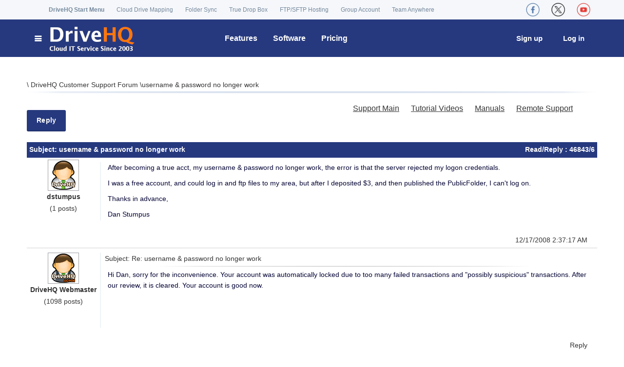

--- FILE ---
content_type: text/css
request_url: https://www.drivehq.com/CSS/NewBBS.css
body_size: 9246
content:
.index_Line{background:url("/images/BBSimage/support_forum_line.gif") center bottom no-repeat;height:30px;line-height:26px;margin:4px auto 20px;font-size:14px;}

.index_newTopic_line{margin:0 auto;position:relative;display:inline-block;width:100%;}
#pagetop{position:relative;bottom:-40px;font-size:14px;}

.index_Topic_Title{height:32px;margin:0 auto;}

/**
*	Google seach style
*/
.googlediv input{position:relative;vertical-align:middle;}
/**
* END
*/

@media (max-width: 740px) {
/*    .BBSIndexContainer {max-width:480px;}
.indexTopic1{width:5px !important;float:left;}
.indexTopic2{width:30%;float:left;}
.indexTopic3{width:15%;float:left;}
.indexTopic4{width:15%;float:left;}
.indexTopic5{width:20%; float:left;}


.index_Topic_List_white{height:30px;line-height:30px;vertical-align:middle;display:inline-block;font-size:14px;}
.index_Topic_List_gray{height:30px;background:#f1f1f1;line-height:30px;vertical-align:middle;font-size:14px;}
.index_Topic_List_content_NO {width:10% !important;float:left; text-align:center}
.index_Topic_List_content_read_reply{width:15% !important;float:left;text-align:left;text-align:left; }
.index_Topic_List_content_topic{width:20% !important;float:left;text-align:left;overflow:hidden;-o-text-overflow:ellipsis;text-overflow:ellipsis;word-break:break-all;white-space:nowrap;margin:0 17px 0 10px;}
.index_Topic_List_content_Author{width:140px;float:left;text-align:left;text-overflow:ellipsis;white-space:nowrap;word-break:break-all;}
.index_Topic_List_content_Time{float:left;text-align:left;}
    */
}

/**
* list show style
*/
.BBSIndexContainer{margin:0 auto;font-size:16px;}
.index_Topic_List_white{height:30px;line-height:30px;vertical-align:middle;display:inline-block;font-size:14px;}
.index_Topic_List_gray{height:30px;background:#f1f1f1;line-height:30px;vertical-align:middle;font-size:14px;}
.index_Topic_List_content_NO {width:70px;float:left; text-align:center}
.index_Topic_List_content_read_reply{width:100px;float:left;text-align:left;text-align:left; }
.index_Topic_List_content_topic{width:660px;float:left;text-align:left;overflow:hidden;-o-text-overflow:ellipsis;text-overflow:ellipsis;word-break:keep-all;white-space:nowrap;margin:0 17px 0 10px;}
.index_Topic_List_content_Author{width:140px;float:left;text-align:left;text-overflow:ellipsis;overflow: hidden;white-space:nowrap;word-break:keep-all;}
.index_Topic_List_content_Time{float:left;text-align:left;}
/**
* END
*/
.Topic_List_Title_Lift{width:9px; height:32px; background:url('/images/BBSimage/support_forum_title_lift.gif') center bottom no-repeat; float:left; margin:0}
.Topic_List_Title_Right{width:9px; height:32px; background:url('/images/BBSimage/support_forum_right.gif') center bottom no-repeat; float:left; margin:0}
.Topic_List_Title_Middle{height:32px;width:100%; padding:0px 5px; margin:0;float:left;background-color:#26397e;vertical-align:middle;line-height:30px; color:#fff !important; font-weight:bold;font-size:14px;}

/**
*font style
*/
.fontWhite{color:#fff;}
.fontBlue{font-size:14px;font-weight:bold;color:blue;*top:-6px;position:relative;margin-left:.8em;}
.fontWhite_Title{color:#fff;font-size:14px;}
.fontGrey{color:#a1a1a1;font-size:15px;font-weight:bold;}

/**
*font style END
*/

.index_newTopic_line_bottom{height:40px;margin:0 auto;font-size:14px;}

/**
*getmsg.aspx  reply background
*/

.List_reply{margin:0 auto;display:block;}
.List_reply_right{width:6px;margin:0;background:url('/images/BBSimage/support_forum_new_reply_bg_right.gif') 0 0 repeat-x;float:right;}
.List_reply_lift{width:6px;margin:0;background:url('/images/BBSimage/support_forum_new_reply_bg_lift.gif') 0 0 no-repeat;float:left;}
.List_reply_mid{display:table;width:100%;background:url('/images/BBSimage/support_forum_new_reply_bg_mid.gif') 0 0 repeat;margin:0;}
.UserIco_div{border:solid 1px #9d9da1;display:inline-block;text-align:center;margin:0;padding:1px;}
.reply_UserName{display:block;float:left;width:95px;text-align:center;}
.divleft ul {list-style:none;padding-left:0;text-align:center;}
.divleft strong {display:block;width:150px;text-align:center;}

/**
* getmsg.aspx reply background END
*/
  
/**
*	reply content style
*/

.reply_content_title{padding:6px 0 8px 16px;background:url('/images/BBSimage/support_forum_new_reply_line.gif') center bottom no-repeat;margin:5px auto;}
.reply_content_Author, .reply_content_content{margin:0 auto;width:1000px;padding:2px 0;}
.reply_button_back{cursor:pointer;border:none;width:96px;height:28px;background:url('/images/BBSimage/support_forum_newTopic_Back.gif') center center no-repeat;margin-right:8px;}
.reply_blue_button_back{cursor:pointer;border:none;width:96px;height:28px;background:url('/images/BBSimage/support_forum_newTopic_Back_BlueBg.gif') center center no-repeat;margin-right:8px;}
.reply_blue_button_submit{cursor:pointer;border:none;width:96px;height:28px;background:url('/images/BBSimage/support_forum_newTopic_Submit_BlueBg.gif') center center no-repeat;margin-right:12px; margin-right:8px;}
.reply_button_submit{cursor:pointer;border:none;width:96px;height:28px;background:url('/images/BBSimage/support_forum_newTopic_Submit.gif') center center no-repeat;margin-right:12px;}
.reply_OnUser{display:block; background:url('/images/BBSimage/support_forum_new_reply_NoUser_bg.gif') center center no-repeat;height:178px;width:878px;margin: 10px auto;text-align:center;line-height:50px;vertical-align:middle;}
.reply_OnUser_Content{font-size:20px;color:black;padding-top:50px; margin:0 auto;}


/**
*	reply content style END
*/

/**
*	getmsg.aspx message content list
*/
#revisePic{margin:0 auto;padding:0;}
.divContent{margin:0 auto;padding:4px 0 0;min-height:110px;display:block;}
.divleft{margin:0;float:left;width:150px;font-size:14px;}
.divright{margin:0 0 0 150px;width:1000px;padding:0;display:block;background:url('/images/BBSimage/ContentBG.gif') left top repeat-y;}
.contentdiv{margin-top:5px;min-height:120px;vertical-align:top;display:block;margin-left:1px; padding-left:15px;}
.contentdiv p{line-height:22px; margin-bottom:10px; }
.divTime{text-align:right;padding:4px 20px 4px 0;margin:0;font-size:14px;}
.div_right_bottom{}
.labelContent{width:716px;float:left;text-align:left;white-space:normal;word-break:break-all;}
.ContentLine{border-top:solid 1px #d1d1d1;margin:0 auto;width:100%;}
.Content_Line_div{display:block;margin:0 auto;text-align:right;padding:0 0 4px;}
.Content_p{	display:block;/*width:750px;*/text-align:left;word-break:keep-all;WORD-WRAP: break-word;font-size:14px;}
.Content_p span {line-height: 22px}
.checkMessage{ text-align:left;word-break:keep-all; WORD-WRAP: break-word;}
.Subject-Line{ background:url('/images/BBSimage/subject-line.gif') center bottom no-repeat; padding-bottom:5px;padding-left:10px;font-size:14px;}

/**
* getmsg.aspx message content list END
*/

/**
*	newbbsmsg.aspx
*/

.divMiddle, .div_from_subject{margin:0 auto;padding:2px 0;}
.textbox_style{height:20px;width:880px;border:solid 1px #a9a9a9;padding-left:1px;*top:-4px;position:relative;}
.textbox_style_on{width:800px;height:20px;border:solid 1px #f86161;padding-left:1px;}
.label_style{width:106px;display:inline-block;text-align:center;font-size:15px;background:url(/images/Msg/MsgV2/title_bg.gif) repeat-x bottom;padding:3px 0 4px;font-weight:bold;border:1px solid #c6c6c6;line-height:normal;}
.div_content{margin:10px auto 0;font-size:14px;}
.div_btn{float:right;margin-bottom:20px;}
.check_label{margin-left:5px;color:Red;font-size:15px; line-height:15px; vertical-align:top; display:inline-block; margin-top:3px; }
.aButton{border:none;}
.checkMessage a.img, .checkMessage a.img:visited{ border:0; text-transform:none; }

/**
*	newbbsmsg.aspx END
*/

/* reply DIV*/
.FriDIV{width:90%;margin:10px;border:solid 1px #b0cff6; display:block;}
.TopDIV{width:100%; background-color:#f6f6f6; height:20px;display:block;}
.ContentDIV{width:95%;min-height:50px;padding-left:10px;padding-bottom:10px;padding-right:10px;display:block; margin-top:5px}
/* reply DIV END */

/* other style*/

.getmsgDIV1{width:auto;float:right;margin-left:10px;}
.getmsgA1{margin:0 20px 0 0;font-size:14px;}
.getmsgA2{float:right;}
.getmsgDIV2{float:left;display:inline;}
.getmsgDIV3{float:right; display:inline; }
.CenterDIV{margin:0 auto;}
.leftDIV{float:left;}
.IndexDIV1{width:auto;float:right;}
.indexTopic1{width:70px;float:left;}
.indexTopic2{width:675px;float:left;}
.indexTopic3{width:100px;float:left;}
.indexTopic4{width:140px;float:left;}
.indexTopic5{float:left;}
.PagerView span, .PagerView a{margin:0 3px;}
.divUserControlBookMark{width:100%;margin:0 auto;display:table;padding:10px 0 2em;*padding-top:0;}
#shareToWeb{float:right;}

/* Mail Subscription */
.checkBoxDiv { display:inline-block; line-height:20px; margin-left:113px; }
.checkBoxEmail { font-weight:bold;display:inline-block; padding-bottom:4px; vertical-align:middle; float:left; cursor:default; margin-right:5px;}
.checkBoxControl {display:inline-block; float:left; _margin-top:0;}
.Content_p .hidden { display: block !important; /*fix the bug that some content copied from others and do not display on browsers.*/ }

--- FILE ---
content_type: application/javascript
request_url: https://www.drivehq.com/js/LocalTimeConversion.js
body_size: 10687
content:


function GetCookie(name) {
    var arr = document.cookie.match(new RegExp("(^| )" + name + "=([^;]*)(;|$)"));
    if (arr != null) return unescape(arr[2]); return null;

}

function getLocalFormat() {
    var f = {
        "ar-sa": "dd/MM/yy", "bg-bg": "dd.M.yyyy", "ca-es": "dd/MM/yyyy",
        "zh-tw": "yyyy/M/d", "cs-cz": "d.M.yyyy", "da-dk": "dd-MM-yyyy",
        "de-de": "dd.MM.yyyy", "el-gr": "d/M/yyyy", "en-us": "M/d/yyyy",
        "fi-fi": "d.M.yyyy", "fr-fr": "dd/MM/yyyy", "he-il": "dd/MM/yyyy",
        "hu-hu": "yyyy. MM. dd.", "is-is": "d.M.yyyy", "it-it": "dd/MM/yyyy",
        "ja-jp": "yyyy/MM/dd", "ko-kr": "yyyy-MM-dd",
        "nl-nl": "d-M-yyyy", "nb-no": "dd.MM.yyyy", "pl-pl": "yyyy-MM-dd",
        "pt-br": "d/M/yyyy", "ro-ro": "dd.MM.yyyy", "ru-ru": "dd.MM.yyyy",
        "hr-hr": "d.M.yyyy", "sk-sk": "d. M. yyyy", "sq-al": "yyyy-MM-dd",
        "sv-se": "yyyy-MM-dd", "th-th": "d/M/yyyy", "tr-tr": "dd.MM.yyyy",
        "ur-pk": "dd/MM/yyyy", "id-id": "dd/MM/yyyy", "uk-ua": "dd.MM.yyyy",
        "be-by": "dd.MM.yyyy", "sl-si": "d.M.yyyy", "et-ee": "d.MM.yyyy",
        "lv-lv": "yyyy.MM.dd.", "lt-lt": "yyyy.MM.dd", "fa-ir": "MM/dd/yyyy",
        "vi-vn": "dd/MM/yyyy", "hy-aM": "dd.MM.yyyy", "az-latn-az": "dd.MM.yyyy",
        "eu-es": "yyyy/MM/dd", "mk-mk": "dd.MM.yyyy", "af-za": "yyyy/MM/dd",
        "ka-ge": "dd.MM.yyyy", "fo-fo": "dd-MM-yyyy", "hi-in": "dd-MM-yyyy",
        "ms-My": "dd/MM/yyyy", "kk-kz": "dd.MM.yyyy", "ky-kg": "dd.MM.yy",
        "sw-ke": "M/d/yyyy", "uz-latn-uz": "dd/MM yyyy", "tt-ru": "dd.MM.yyyy",
        "pa-in": "dd-MM-yy", "gu-in": "dd-MM-yy", "ta-in": "dd-MM-yyyy", "te-in": "dd-MM-yy",
        "kn-in": "dd-MM-yy", "mr-in": "dd-MM-yyyy", "sa-in": "dd-MM-yyyy",
        "mn-mn": "yy.MM.dd", "gl-es": "dd/MM/yy", "kok-in": "dd-MM-yyyy",
        "syr-sy": "dd/MM/yyyy", "dv-Mv": "dd/MM/yy", "ar-iq": "dd/MM/yyyy", "zh-cn": "yyyy-M-d",
        "de-ch": "dd.MM.yyyy", "en-gb": "dd/MM/yyyy", "es-Mx": "dd/MM/yyyy", "fr-be": "d/MM/yyyy",
        "it-ch": "dd.MM.yyyy", "nl-be": "d/MM/yyyy", "nn-no": "dd.MM.yyyy", "pt-pt": "dd-MM-yyyy",
        "sr-latn-cs": "d.M.yyyy", "sv-fi": "d.M.yyyy", "az-cyrl-az": "dd.MM.yyyy",
        "ms-bn": "dd/MM/yyyy", "uz-cyrl-uz": "dd.MM.yyyy", "ar-eg": "dd/MM/yyyy",
        "zh-hk": "d/M/yyyy", "de-at": "dd.MM.yyyy", "en-au": "d/MM/yyyy",
        "es-es": "dd/MM/yyyy", "fr-ca": "yyyy-MM-dd", "sr-cyrl-cs": "d.M.yyyy",
        "ar-ly": "dd/MM/yyyy", "zh-sg": "d/M/yyyy", "de-lu": "dd.MM.yyyy",
        "en-ca": "dd/MM/yyyy", "es-gt": "dd/MM/yyyy", "fr-ch": "dd.MM.yyyy",
        "ar-dz": "dd-MM-yyyy", "zh-mo": "d/M/yyyy", "de-li": "dd.MM.yyyy",
        "en-nz": "d/MM/yyyy", "es-cr": "dd/MM/yyyy", "fr-lu": "dd/MM/yyyy", "ar-ma": "dd-MM-yyyy",
        "en-ie": "dd/MM/yyyy", "es-pa": "MM/dd/yyyy", "fr-mc": "dd/MM/yyyy", "ar-tn": "dd-MM-yyyy",
        "en-za": "yyyy/MM/dd", "es-do": "dd/MM/yyyy", "ar-om": "dd/MM/yyyy", "en-jm": "dd/MM/yyyy",
        "es-ve": "dd/MM/yyyy", "ar-ye": "dd/MM/yyyy", "en-029": "MM/dd/yyyy", "es-co": "dd/MM/yyyy",
        "ar-sy": "dd/MM/yyyy", "en-bz": "dd/MM/yyyy", "es-pe": "dd/MM/yyyy", "ar-jo": "dd/MM/yyyy",
        "en-tt": "dd/MM/yyyy", "es-ar": "dd/MM/yyyy", "ar-lb": "dd/MM/yyyy", "en-zw": "M/d/yyyy",
        "es-ec": "dd/MM/yyyy", "ar-kw": "dd/MM/yyyy", "en-ph": "M/d/yyyy", "es-cl": "dd-MM-yyyy",
        "ar-ae": "dd/MM/yyyy", "es-uy": "dd/MM/yyyy", "ar-bh": "dd/MM/yyyy", "es-py": "dd/MM/yyyy",
        "ar-qa": "dd/MM/yyyy", "es-bo": "dd/MM/yyyy", "es-sv": "dd/MM/yyyy", "es-hn": "dd/MM/yyyy",
        "es-ni": "dd/MM/yyyy", "es-pr": "dd/MM/yyyy", "aM-et": "d/M/yyyy", "tzM-latn-dz": "dd-MM-yyyy",
        "iu-latn-ca": "d/MM/yyyy", "sma-no": "dd.MM.yyyy", "mn-Mong-cn": "yyyy/M/d", "gd-gb": "dd/MM/yyyy",
        "en-my": "d/M/yyyy", "prs-af": "dd/MM/yy", "bn-bd": "dd-MM-yy", "wo-sn": "dd/MM/yyyy",
        "rw-rw": "M/d/yyyy", "qut-gt": "dd/MM/yyyy", "sah-ru": "MM.dd.yyyy", "gsw-fr": "dd/MM/yyyy",
        "co-fr": "dd/MM/yyyy", "oc-fr": "dd/MM/yyyy", "mi-nz": "dd/MM/yyyy", "ga-ie": "dd/MM/yyyy",
        "se-se": "yyyy-MM-dd", "br-fr": "dd/MM/yyyy", "smn-fi": "d.M.yyyy", "moh-ca": "M/d/yyyy",
        "arn-cl": "dd-MM-yyyy", "ii-cn": "yyyy/M/d", "dsb-de": "d. M. yyyy", "ig-ng": "d/M/yyyy",
        "kl-gl": "dd-MM-yyyy", "lb-lu": "dd/MM/yyyy", "ba-ru": "dd.MM.yy", "nso-za": "yyyy/MM/dd",
        "quz-bo": "dd/MM/yyyy", "yo-ng": "d/M/yyyy", "ha-latn-ng": "d/M/yyyy", "fil-ph": "M/d/yyyy",
        "ps-af": "dd/MM/yy", "fy-nl": "d-M-yyyy", "ne-np": "M/d/yyyy", "se-no": "dd.MM.yyyy",
        "iu-cans-ca": "d/M/yyyy", "sr-latn-rs": "d.M.yyyy", "si-lk": "yyyy-MM-dd", "sr-cyrl-rs": "d.M.yyyy",
        "lo-la": "dd/MM/yyyy", "kM-kh": "yyyy-MM-dd", "cy-gb": "dd/MM/yyyy", "bo-cn": "yyyy/M/d",
        "sMs-fi": "d.M.yyyy", "as-in": "dd-MM-yyyy", "ml-in": "dd-MM-yy", "en-in": "dd-MM-yyyy",
        "or-in": "dd-MM-yy", "bn-in": "dd-MM-yy", "tk-tm": "dd.MM.yy", "bs-latn-ba": "d.M.yyyy",
        "mt-Mt": "dd/MM/yyyy", "sr-cyrl-Me": "d.M.yyyy", "se-fi": "d.M.yyyy", "zu-za": "yyyy/MM/dd",
        "xh-za": "yyyy/MM/dd", "tn-za": "yyyy/MM/dd", "hsb-de": "d. M. yyyy", "bs-cyrl-ba": "d.M.yyyy",
        "tg-cyrl-tj": "dd.MM.yy", "sr-latn-ba": "d.M.yyyy", "smj-no": "dd.MM.yyyy", "rm-ch": "dd/MM/yyyy",
        "smj-se": "yyyy-MM-dd", "quz-ec": "dd/MM/yyyy", "quz-pe": "dd/MM/yyyy", "hr-ba": "d.M.yyyy.",
        "sr-latn-Me": "d.M.yyyy", "sma-se": "yyyy-MM-dd", "en-sg": "d/M/yyyy", "ug-cn": "yyyy-M-d",
        "sr-cyrl-ba": "d.M.yyyy", "es-us": "M/d/yyyy"
    };


    var l = (navigator.languages ? navigator.languages[0] : (navigator.language || navigator.userLanguage)); 
    l = l.toLowerCase();
    f = (l in f) ? f[l] : "MM/dd/yyyy";

    return f;
}

function getLocaleShortDateString(d) {
    f = getLocalFormat();
   
    return getShortDateString(f, d);
}


function getShortDateString(f, d) { 
    function z(s) { s = '' + s; return s.length > 1 ? s : '0' + s; }

    var y = d.getFullYear(), m = d.getMonth() + 1, d = d.getDate();
    f = f.replace(/yyyy/, y); f = f.replace(/yy/, String(y).substr(2));
    f = f.replace(/MM/, z(m)); f = f.replace(/M/, m);
    f = f.replace(/dd/, z(d)); f = f.replace(/d/, d);
     
    return f;
}

function getLocalShortTimeString(d) {
    var hh = d.getHours();
    var m = d.getMinutes();
    var s = d.getSeconds();
    var dd = "AM";
    var h = hh;
    if (h >= 12) {
        h = hh - 12;
        dd = "PM";
    }
    if (h == 0) {
        h = 12;
    }
    m = m < 10 ? "0" + m : m;
    s = s < 10 ? "0" + s : s;
    /*h = h < 10 ? "0" + h : h;*/

    return h + ":" + m + ":" + s + " " + dd;
}

function ConvertToLTime(strServertime) {
    ConvertToLTime(strServertime, "");
}

// if (LocalTimeclassname==".LocalTimeContainerShort"), then returns either the Date part or time part. Otherwise, return both date and time parts.
function ConvertToLTime(strServertime, LocalTimeclassname) {
    var localUTCOffset = -(new Date().getTimezoneOffset()) * 60 * 1000; // utc-local
    var serverUTCOffset = GetCookie("ServerUTCDateOffset");
    if (serverUTCOffset == null) {
        return strServertime;
    } else {
        serverUTCOffset = parseInt(serverUTCOffset);
        var strTime = strServertime;
        var servertime = new Date(strTime).getTime();
        var localTime = servertime;

        if (strServertime.substring(strServertime.length - 1, 1) != "Z") {
            if (isNaN(servertime)) {
                strTime = strTime.replace(/(^\s*)|(\s*$)/g, "");
                strTime = strTime.replace(/-/g, "/");
                servertime = new Date(strTime).getTime();
                if (isNaN(servertime)) {
                    return strServertime;
                }
            }
            localTime = new Date(servertime - serverUTCOffset + localUTCOffset);
        }

        if (LocalTimeclassname != ".LocalTimeContainerShort"){
            return getLocaleShortDateString(localTime) + " " + getLocalShortTimeString(localTime);
        } else {
            var now = new Date();
            if (now.getYear() == localTime.getDate() && now.getMonth() == localTime.getMonth() && now.getDay() == localTime.getDay())
                return getLocalShortTimeString(localTime);
            else
                return getLocaleShortDateString(localTime);
        }
    }
}

//Return a local datetime object;
function ConvertToLDateTime(strServertime) {
    var localUTCOffset = -(new Date().getTimezoneOffset()) * 60 * 1000; // utc-local
    var serverUTCOffset = GetCookie("ServerUTCDateOffset");
    if (serverUTCOffset == null) {
        return strServertime;
    } else {
        serverUTCOffset = parseInt(serverUTCOffset);
        var strTime = strServertime;
        var servertime = new Date(strTime).getTime();
        var localTime = servertime;

        localTime = new Date(servertime - serverUTCOffset + localUTCOffset);

        return localTime;
    }
}

function ConvertToSTime(localDate) {
    var localUTCOffset = -(new Date().getTimezoneOffset()) * 60 * 1000; // utc-local
    var serverUTCOffset = GetCookie("ServerUTCDateOffset");
    if (serverUTCOffset == null) {
        return localDate;
    } else {
        serverUTCOffset = parseInt(serverUTCOffset); 
        var lTime = localDate.getTime();
        var sTime = new Date(lTime - localUTCOffset + serverUTCOffset);

        var sDate = getShortDateString("MM/dd/yyyy", sTime) + " " + getLocalShortTimeString(sTime);
        return sDate;
    }
}


$(function () {
    StartConvertLocalTime();
});

// if LocalTimeclassname=="LocalTimeContainerShort", then returns either the date or time part based on whether it is today.
function StartConvertLocalTime(LocalTimeclassname) {
    var className = ".LocalTimeContainer";
    if (LocalTimeclassname == "" ||
        LocalTimeclassname == "undefined" ||
        LocalTimeclassname == null) {
        className = ".LocalTimeContainer";
    }
    else {
        className = LocalTimeclassname;
    }

    //alert(className);
    $(className).each(function () {
        var strTime = $(this).text();
        if (strTime != "") {
            strTime = ConvertToLTime(strTime, LocalTimeclassname);
            $(this).text(strTime);
        }
    });

    className = ".LocalTimeContainerShort";
    $(className).each(function () {
        var strTime = $(this).text();
        if (strTime != "") {
            strTime = ConvertToLTime(strTime, className);
            $(this).text(strTime);
        }
    });
}

